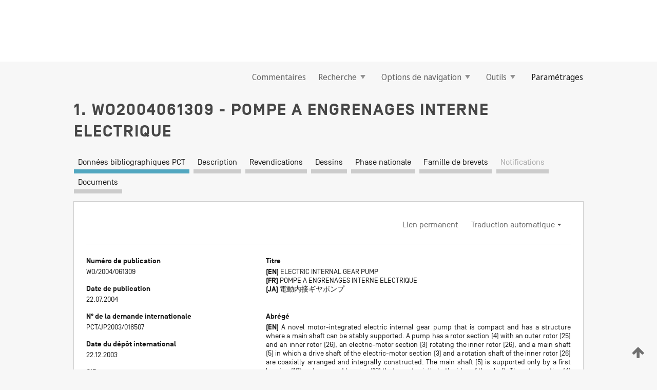

--- FILE ---
content_type: text/html;charset=UTF-8
request_url: https://patentscope.wipo.int/search/fr/detail.jsf?docId=WO2004061309
body_size: 17557
content:
<!DOCTYPE html>
<html xmlns="http://www.w3.org/1999/xhtml"><head id="j_idt257">
	<meta http-equiv="X-UA-Compatible" content="IE=edge" />
	<meta lang="fr" http-equiv="Content-Type" content="text/html;charset=utf-8" charset="utf-8" />

	
	<meta name="viewport" content="width=device-width, initial-scale=1.0, minimum-scale=1.0, maximum-scale=1.0" />
	
	<meta name="apple-mobile-web-app-capable" content="yes" />
	
	<meta name="apple-mobile-web-app-status-bar-style" content="black-translucent" />
		<meta name="Description" content="This patent search tool allows you not only to search the PCT database of about 2 million International Applications but also the worldwide patent collections. This search facility features: flexible search syntax; automatic word stemming and relevance ranking; as well as graphical results." />

   <meta name="language" content="fr" />
   <meta name="applicationId" content="WO2004061309" />
   <meta name="keywords" content="POMPE A ENGRENAGES INTERNE ELECTRIQUE" />
   <meta name="description" content="L'invention concerne une nouvelle pompe à engrenages interne électrique, intégrée à un moteur, laquelle est compacte et présente une structure conférant un appui stable à un arbre principal. Une pompe comprend une section rotor (4) présentant un rotor extérieur (25) et un rotor intérieur (26), une section moteur électrique (3) entraînant en rotation le rotor intérieur (26), et un arbre principal (5) dans lequel un arbre de commande de la section moteur électrique (3) et un arbre en rotation du rotor intérieur (26) sont agencés coaxialement et réalisés en une seule pièce : L'arbre principal (5) est supporté uniquement par un premier palier (10) et un second palier (16) disposés axialement des deux côtés de l'arbre. La section rotor (4) est prévue entre les paliers (10, 16)." /><link rel="alternate" hreflang="ja" href="https://patentscope.wipo.int/search/ja/WO2004061309" /><link rel="alternate" hreflang="en" href="https://patentscope.wipo.int/search/en/WO2004061309" /><link rel="alternate" hreflang="fr" href="https://patentscope.wipo.int/search/fr/WO2004061309" />

      <meta name="DC.type" content="Patent Application" />
      <meta name="DC.title" content="POMPE A ENGRENAGES INTERNE ELECTRIQUE" />
      <meta name="DC.identifier" content="WO2004061309" />
         <meta name="DC.creator" scheme="inventor" content="SAKATA, Takatoshi" />
         <meta name="DC.creator" scheme="inventor" content="YUKITAKE, Yasuhiro" />
         <meta name="DC.creator" scheme="inventor" content="ASAI, Yasuo" />
         <meta name="DC.contributor" scheme="assignee" content="KOYO SEIKO CO., LTD." />
         <meta name="DC.contributor" scheme="assignee" content="SAKATA, Takatoshi" />
         <meta name="DC.contributor" scheme="assignee" content="YUKITAKE, Yasuhiro" />
         <meta name="DC.contributor" scheme="assignee" content="ASAI, Yasuo" />

      <meta name="DC.date" scheme="issued" content="2004-07-22" />
		<meta name="Cache-Control" content="no-cache,no-store,must-revalidate" />
		<meta name="Expires" content="0" />
		<meta name="Pragma" content="no-cache" />
	
	<title>WO2004061309 POMPE A ENGRENAGES INTERNE ELECTRIQUE</title><link type="text/css" rel="stylesheet" href="/search/javax.faces.resource/theme.css.jsf?ln=primefaces-wipo" /><link type="text/css" rel="stylesheet" href="/search/javax.faces.resource/primefaces/fa/font-awesome.css.xhtml" /><script type="text/javascript" src="/search/javax.faces.resource/omnifaces.js.jsf?ln=omnifaces&amp;v=2.6.9"></script><link type="text/css" rel="stylesheet" href="/search/javax.faces.resource/css/components.css.jsf?ln=w-ps-cc" /><link type="text/css" rel="stylesheet" href="/search/javax.faces.resource/css/components.css.jsf?ln=ps-cc" /><link type="text/css" rel="stylesheet" href="/search/javax.faces.resource/css/common/common.css.jsf" /><link type="text/css" rel="stylesheet" href="/search/javax.faces.resource/css/common/primefaces-custom.css.jsf" /><link type="text/css" rel="stylesheet" href="/search/javax.faces.resource/css/common/wfaces-custom.css.jsf" /><link type="text/css" rel="stylesheet" href="/search/javax.faces.resource/css/wipo/ps-ulf-compatibility.css.jsf" /><link type="text/css" rel="stylesheet" href="/search/javax.faces.resource/css/detail.css.jsf" /><link type="text/css" rel="stylesheet" href="/search/javax.faces.resource/css/machine-translation.css.jsf" /><link type="text/css" rel="stylesheet" href="/search/javax.faces.resource/css/lightbox-ps.css.jsf?ln=lightbox" /><link type="text/css" rel="stylesheet" href="/search/javax.faces.resource/primefaces/components.css.xhtml" /><script type="text/javascript" src="/search/javax.faces.resource/primefaces/jquery/jquery.js.xhtml"></script><script type="text/javascript" src="/search/javax.faces.resource/primefaces/core.js.xhtml"></script><script type="text/javascript" src="/search/javax.faces.resource/primefaces/components.js.xhtml"></script><script type="text/javascript" src="/search/javax.faces.resource/primefaces/jquery/jquery-plugins.js.xhtml"></script><script type="text/javascript" src="/search/javax.faces.resource/jsf.js.jsf?ln=javax.faces"></script><link type="text/css" rel="stylesheet" href="/search/javax.faces.resource/primefaces/timeline/timeline.css.xhtml" /><script type="text/javascript" src="/search/javax.faces.resource/primefaces/timeline/timeline.js.xhtml"></script><script type="text/javascript" src="/search/javax.faces.resource/hotkey/hotkey.js.jsf?ln=primefaces&amp;v=6.1"></script><style type="text/css">
		/*	When the drawerTriggering element has a top/bottom padding/margin (as the mainmenu items), 
			the position of the drawer must be updated correspondignly.*/
		.settings-drawer.b-drawer.wf-drawer-fix-position {
			top: -0.75rem;
		}	
	</style><style type="text/css">
		/*	When the drawerTriggering element has a top/bottom padding/margin (as the mainmenu items), 
			the position of the drawer must be updated correspondignly.*/
		.feedback-drawer.b-drawer.wf-drawer-fix-position {
			top: -0.75rem;
		}
		
		.feedback-message {
			margin-top: 1rem;
		}
	</style><style type="text/css">
		/*	When the drawerTriggering element has a top/bottom padding/margin (as the mainmenu items), 
			the position of the drawer must be updated correspondignly.*/
		.feedback-drawer.b-drawer.wf-drawer-fix-position {
			top: -0.75rem;
		}
	</style><script type="text/javascript">if(window.PrimeFaces){PrimeFaces.settings.locale='fr';}</script>
		<link href="/search/javax.faces.resource/w/css/wfaces.css.xhtml?v=1.0&amp;b=" rel="stylesheet" />
      <link rel="stylesheet" type="text/css" href="/search/javax.faces.resource/css/detail/WO2004061309.css?P21-MKSN2Z-01665" />




	<script>
		var APP_CTX='/search';
	</script>
		<script src="/search/javax.faces.resource/w/js/wfaces.js.xhtml?v=1.0&amp;b="></script><script type="text/javascript">
		epctmsg.lbl_designations_specific="Spécifiques";
		epctmsg.lbl_designations_none="Aucune";
		epctmsg.lbl_designations_all="Toutes";
		epctmsg.lbl_designations_changeSelec="Modifier la sélection";
		epctmsg.lbl_designations_chooseDesig="Choisir des désignations spécifiques";
		epctmsg.no_results_text="Aucun résultat pour :";
	</script><script type="text/javascript" src="/search/javax.faces.resource/js/psa.js.jsf"></script>
			<script src="https://webcomponents.wipo.int/polyfills/webcomponents-loader.js"></script>
	  		
	  		<script src="https://webcomponents.wipo.int/wipo-navbar/wipo-navbar.js"></script><script type="text/javascript" src="/search/javax.faces.resource/js/components.js.jsf?ln=w-ps-cc"></script>
      <script type="text/javascript">
	      const MAX_CHEMICAL_TEXT_TAB_INDEX = -1;
	      const SEARCH_REPORT_TAB_INDEX = -1;
         var taptaUrl= false;
      </script>
      
      <script id="taptaWidgetUrl" src="https://patentscope.wipo.int/translate/widget/app.js" data-mt-widget-site="patentscope"></script><script type="text/javascript" src="/search/javax.faces.resource/lightbox/js/lightbox-ps.js.jsf"></script><script type="text/javascript" src="/search/javax.faces.resource/lightbox/js/jqueryrotate.min.js.jsf"></script>
      
      <script src="/search/resources/js/lib/require.js" type="text/javascript" charset="utf-8"></script><script type="text/javascript" src="/search/javax.faces.resource/js/detail.js.jsf"></script></head><body dir="ltr">
<div class="wf-overlayPanel"></div><div id="pageBlockUI" class="ui-blockui-content ui-widget ui-widget-content ui-corner-all ui-helper-hidden ui-shadow">
	<div class="b-infobox b-infobox--has-spinner">
	  <h4 class="b-infobox__title">
	    Traitement en cours
	  </h4>
	  <div class="b-infobox__text">
	    <p>
	    	Veuillez attendre...
	    </p>
	  </div>
	</div></div><script id="pageBlockUI_s" type="text/javascript">$(function(){PrimeFaces.cw("BlockUI","widget_pageBlockUI",{id:"pageBlockUI",block:"@(.b-page)"});});</script>
<div class="b-page b-page--application">
	<div class="b-navigation b-navigation--has-close"><wipo-navbar appId='app-0072' applicationName='PATENTSCOPE' applicationLink='/search/fr' applicationCategory='patents' login='/search/wiposso/login' logout='/search/wiposso/logout' sso='unauthenticated' language='fr' languageOptions='[{"code":"en","name":null,"link":"/search/en/detail.jsf?docId=WO2004061309","targetTab":null},{"code":"fr","name":null,"link":null,"targetTab":null},{"code":"de","name":null,"link":"/search/de/detail.jsf?docId=WO2004061309","targetTab":null},{"code":"es","name":null,"link":"/search/es/detail.jsf?docId=WO2004061309","targetTab":null},{"code":"pt","name":null,"link":"/search/pt/detail.jsf?docId=WO2004061309","targetTab":null},{"code":"ru","name":null,"link":"/search/ru/detail.jsf?docId=WO2004061309","targetTab":null},{"code":"ja","name":null,"link":"/search/ja/detail.jsf?docId=WO2004061309","targetTab":null},{"code":"zh","name":null,"link":"/search/zh/detail.jsf?docId=WO2004061309","targetTab":null},{"code":"ko","name":null,"link":"/search/ko/detail.jsf?docId=WO2004061309","targetTab":null},{"code":"ar","name":null,"link":"/search/ar/detail.jsf?docId=WO2004061309","targetTab":null}]' userOptions='[{"code":null,"name":"REQUÊTES DE LA SESSION","link":"/search/fr/reg/user_session_queries.jsf","targetTab":"_self"},{"code":null,"name":"REQUÊTES SAUVEGARDÉES","link":"/search/fr/reg/user_queries.jsf","targetTab":"_self"},{"code":null,"name":"LOTS DE MARKUSH","link":"/search/fr/chemc/batches.jsf","targetTab":"_self"},{"code":null,"name":"DEMANDES SUIVIES","link":"/search/fr/reg/watching.jsf","targetTab":"_self"}]' helpOptions='[{"code":"contact","name":null,"link":"https://www3.wipo.int/contact/fr/area.jsp?area=patentscope-db","targetTab":null},{"code":"faq","name":null,"link":"https://www.wipo.int/patentscope/fr/faqs_patentscope.html","targetTab":null}]' helpMore='[{"code":null,"name":"COMMUNAUTÉ DES UTILISATEURS DE PATENTSCOPE","link":"https://www.linkedin.com/groups/9811620/","targetTab":"_blank"},{"code":null,"name":"AIDE PATENTSCOPE","link":"/search/fr/help/help.jsf","targetTab":"_self"},{"code":null,"name":"CONDITIONS D&#39;UTILISATION","link":"https://www.wipo.int/patentscope/fr/data/terms_patentscope.html","targetTab":"_blank"},{"code":null,"name":"POLITIQUE DE CONFIDENTIALITÉ","link":"https://www.wipo.int/tools/fr/privacy_policy-ipportal.html","targetTab":"_blank"}]' hide-search='true'><div style='background:black; height: 48px; width: 100%'></div></wipo-navbar>

	<div class="ps-mainmenu--container">
<form id="formMainMenu" name="formMainMenu" method="post" action="/search/fr/detail.jsf?docId=WO2004061309" enctype="application/x-www-form-urlencoded">
<input type="hidden" name="formMainMenu" value="formMainMenu" />

	
	
			<div class="ps-mainmenu">

				<div class="ps-mainmenu--item">
				</div>
				
				<div class="ps-mainmenu--item">
	
	<div class="ps-drawer-trigger b-pointer b-pointer--is-toggle" aria-controls="feedback_drawer"><a id="formMainMenu:feedbackLink" href="#" onclick="mojarra.ab(this,event,'action',0,'feedbackForm');return false">Commentaires</a>
	</div>
				</div>
			
				<div class="ps-mainmenu--item">
		<button id="formMainMenu:triggerSearchMenu" class="ps-plain-button " type="button">Recherche
			<span class="icon-wrapper small-arrow-down-icon"></span>
		</button><div id="formMainMenu:j_idt676" class="ui-menu ui-menu-dynamic ui-widget ui-widget-content ui-corner-all ui-helper-clearfix ui-shadow ps-mainmenu--submenu" role="menu"><div tabindex="0" class="ui-helper-hidden-accessible"></div><ul class="ui-menu-list ui-helper-reset"><li class="ui-menuitem ui-widget ui-corner-all" role="menuitem"><a tabindex="-1" id="formMainMenu:simpleSearch" class="ui-menuitem-link ui-corner-all" href="#" onclick="document.location.href='/search/fr/search.jsf';PrimeFaces.ab({s:&quot;formMainMenu:simpleSearch&quot;,f:&quot;formMainMenu&quot;});return false;"><span class="ui-menuitem-text">Recherche simple</span></a></li><li class="ui-menuitem ui-widget ui-corner-all" role="menuitem"><a tabindex="-1" id="formMainMenu:advancedSearch" class="ui-menuitem-link ui-corner-all" href="#" onclick="document.location.href='/search/fr/advancedSearch.jsf';PrimeFaces.ab({s:&quot;formMainMenu:advancedSearch&quot;,f:&quot;formMainMenu&quot;});return false;"><span class="ui-menuitem-text">Recherche avancée</span></a></li><li class="ui-menuitem ui-widget ui-corner-all" role="menuitem"><a tabindex="-1" id="formMainMenu:structuredSearch" class="ui-menuitem-link ui-corner-all" href="#" onclick="document.location.href='/search/fr/structuredSearch.jsf';PrimeFaces.ab({s:&quot;formMainMenu:structuredSearch&quot;,f:&quot;formMainMenu&quot;});return false;"><span class="ui-menuitem-text">Combinaison de champs</span></a></li><li class="ui-menuitem ui-widget ui-corner-all" role="menuitem"><a tabindex="-1" id="formMainMenu:clir" class="ui-menuitem-link ui-corner-all" href="#" onclick="document.location.href='/search/fr/clir/clir.jsf';PrimeFaces.ab({s:&quot;formMainMenu:clir&quot;,f:&quot;formMainMenu&quot;});return false;"><span class="ui-menuitem-text">Expansion de requête multilingue</span></a></li><li class="ui-menuitem ui-widget ui-corner-all" role="menuitem"><a tabindex="-1" class="ui-menuitem-link ui-corner-all" href="#" onclick="document.location.href='/search/fr/chemc/chemc.jsf';PrimeFaces.ab({s:&quot;formMainMenu:j_idt677&quot;,f:&quot;formMainMenu&quot;});return false;"><span class="ui-menuitem-text">Composés chimiques (Connexion requise)</span></a></li></ul></div><script id="formMainMenu:j_idt676_s" type="text/javascript">$(function(){PrimeFaces.cw("PlainMenu","widget_formMainMenu_j_idt676",{id:"formMainMenu:j_idt676",overlay:true,my:"left top",at:"left bottom",trigger:"formMainMenu:triggerSearchMenu",triggerEvent:"click"});});</script>
				</div>

	
				<div class="ps-mainmenu--item">
		<button id="formMainMenu:triggerBrowseMenu" class="ps-plain-button " type="button">Options de navigation
			<span class="icon-wrapper small-arrow-down-icon"></span>
		</button><div id="formMainMenu:j_idt687" class="ui-menu ui-menu-dynamic ui-widget ui-widget-content ui-corner-all ui-helper-clearfix ui-shadow ui-menu-toggleable ps-mainmenu--submenu" role="menu"><div tabindex="0" class="ui-helper-hidden-accessible"></div><ul class="ui-menu-list ui-helper-reset"><li class="ui-menuitem ui-widget ui-corner-all" role="menuitem"><a tabindex="-1" id="formMainMenu:browseByWeek" class="ui-menuitem-link ui-corner-all" href="#" onclick="document.location.href='/search/fr/resultWeeklyBrowse.jsf';PrimeFaces.ab({s:&quot;formMainMenu:browseByWeek&quot;,f:&quot;formMainMenu&quot;});return false;"><span class="ui-menuitem-text">Recherche par semaine (PCT)</span></a></li><li class="ui-menuitem ui-widget ui-corner-all" role="menuitem"><a tabindex="-1" id="formMainMenu:pctBrowse" class="ui-menuitem-link ui-corner-all" href="#" onclick="document.location.href='/search/fr/pctBrowse.jsf';PrimeFaces.ab({s:&quot;formMainMenu:pctBrowse&quot;,f:&quot;formMainMenu&quot;});return false;"><span class="ui-menuitem-text">Archives de la Gazette</span></a></li><li class="ui-menuitem ui-widget ui-corner-all" role="menuitem"><a tabindex="-1" id="formMainMenu:sequenceListing" class="ui-menuitem-link ui-corner-all" href="#" onclick="document.location.href='/search/fr/sequences.jsf';PrimeFaces.ab({s:&quot;formMainMenu:sequenceListing&quot;,f:&quot;formMainMenu&quot;});return false;"><span class="ui-menuitem-text">Listages de séquences</span></a></li><li id="formMainMenu:j_idt688" class="ui-widget-header ui-corner-all"><h3><span class="ui-icon ui-icon-triangle-1-s"></span>Entrées en phase nationale</h3></li><li class="ui-menuitem ui-widget ui-corner-all ui-submenu-child" role="menuitem"><a tabindex="-1" id="formMainMenu:pctNPE" class="ui-menuitem-link ui-corner-all" href="/search/static/npe/npe.zip"><span class="ui-menuitem-text"><table>
<tbody>
<tr>
<td>Entrées en phase nationale Téléchargement complet</td>
<td><label class="icon-wrapper http-download-icon ps-left-space"></label></td>
<td>
									<a href="ftp://ftp.wipo.int/patentscope/pdf/npe/npe.zip" class="icon-wrapper ftp-download-icon ps-left-space"></a></td>
</tr>
</tbody>
</table>
</span></a></li><li class="ui-menuitem ui-widget ui-corner-all ui-submenu-child" role="menuitem"><a tabindex="-1" id="formMainMenu:pctNPEinc" class="ui-menuitem-link ui-corner-all" href="/search/static/npe/npe-incremental.zip"><span class="ui-menuitem-text"><table>
<tbody>
<tr>
<td>Entrées en phase nationale Téléchargement progressif (7 derniers jours)</td>
<td><label class="icon-wrapper http-download-icon ps-left-space"></label></td>
<td>
									<a href="ftp://ftp.wipo.int/patentscope/pdf/npe/npe-incremental.zip" class="icon-wrapper ftp-download-icon ps-left-space"></a></td>
</tr>
</tbody>
</table>
</span></a></li><li id="formMainMenu:j_idt697" class="ui-widget-header ui-corner-all"><h3><span class="ui-icon ui-icon-triangle-1-s"></span>Fichier d'autorité</h3></li><li class="ui-menuitem ui-widget ui-corner-all ui-submenu-child" role="menuitem"><a tabindex="-1" id="formMainMenu:authorityFileST37" class="ui-menuitem-link ui-corner-all" href="/search/static/authority/WO_AF.zip"><span class="ui-menuitem-text"><table>
<tbody>
<tr>
<td>Fichier d'autorité Télécharger le ST37 standard</td>
<td><label class="icon-wrapper http-download-icon ps-left-space"></label></td>
<td>
									<a href="ftp://ftp.wipo.int/patentscope/pdf/gazette/WO_AF.zip" class="icon-wrapper ftp-download-icon ps-left-space"></a></td>
</tr>
</tbody>
</table>
</span></a></li></ul></div><script id="formMainMenu:j_idt687_s" type="text/javascript">$(function(){PrimeFaces.cw("PlainMenu","widget_formMainMenu_j_idt687",{id:"formMainMenu:j_idt687",toggleable:true,overlay:true,my:"left top",at:"left bottom",trigger:"formMainMenu:triggerBrowseMenu",triggerEvent:"click"});});</script>
		
				</div><div id="formMainMenu:toolsMainMenu" class="ps-mainmenu--item js-multiDocumentDownloadEnabled">
		<button id="formMainMenu:triggerToolsMenu" class="ps-plain-button " type="button">Outils
			<span class="icon-wrapper small-arrow-down-icon"></span>
		</button><div id="formMainMenu:j_idt711" class="ui-menu ui-menu-dynamic ui-widget ui-widget-content ui-corner-all ui-helper-clearfix ui-shadow ps-mainmenu--submenu" role="menu"><div tabindex="0" class="ui-helper-hidden-accessible"></div><ul class="ui-menu-list ui-helper-reset"><li class="ui-menuitem ui-widget ui-corner-all" role="menuitem"><a tabindex="-1" class="ui-menuitem-link ui-corner-all" href="https://patentscope.wipo.int/translate/translate.jsf?interfaceLanguage=fr" target="_blank"><span class="ui-menuitem-text">WIPO Translate</span></a></li><li class="ui-menuitem ui-widget ui-corner-all" role="menuitem"><a tabindex="-1" class="ui-menuitem-link ui-corner-all" href="https://wipopearl.wipo.int/fr/linguistic" target="_blank"><span class="ui-menuitem-text">WIPO Pearl</span></a></li><li class="ui-menuitem ui-widget ui-corner-all" role="menuitem"><a tabindex="-1" id="formMainMenu:greenInventory" class="ui-menuitem-link ui-corner-all" href="https://www.wipo.int/classifications/ipc/green-inventory/home" target="_blank"><span class="ui-menuitem-text">L’inventaire vert selon la CIB</span></a></li><li class="ui-menuitem ui-widget ui-corner-all" role="menuitem"><a tabindex="-1" id="formMainMenu:aiIndex" class="ui-menuitem-link ui-corner-all" href="https://www.wipo.int/tech_trends/fr/artificial_intelligence/patentscope.html" target="_blank"><span class="ui-menuitem-text">Index pour l’intelligence artificielle</span></a></li><li class="ui-menuitem ui-widget ui-corner-all" role="menuitem"><a tabindex="-1" id="formMainMenu:covid19" class="ui-menuitem-link ui-corner-all" href="#" onclick="document.location.href='/search/fr/covid19.jsf';PrimeFaces.ab({s:&quot;formMainMenu:covid19&quot;,f:&quot;formMainMenu&quot;});return false;"><span class="ui-menuitem-text">Soutenir les efforts liés à la COVID-19</span></a></li><li class="ui-menuitem ui-widget ui-corner-all" role="menuitem"><a tabindex="-1" id="formMainMenu:sdg" class="ui-menuitem-link ui-corner-all" href="#" onclick="document.location.href='/search/fr/sdg.jsf';PrimeFaces.ab({s:&quot;formMainMenu:sdg&quot;,f:&quot;formMainMenu&quot;});return false;"><span class="ui-menuitem-text">Objectifs de développement durable (ODD)</span></a></li><li class="ui-menuitem ui-widget ui-corner-all" role="menuitem"><a tabindex="-1" class="ui-menuitem-link ui-corner-all" href="https://www.wipo.int/patent_register_portal" target="_blank"><span class="ui-menuitem-text">Portail d'accès aux registres de brevets nationaux</span></a></li></ul></div><script id="formMainMenu:j_idt711_s" type="text/javascript">$(function(){PrimeFaces.cw("PlainMenu","widget_formMainMenu_j_idt711",{id:"formMainMenu:j_idt711",overlay:true,my:"left top",at:"left bottom",trigger:"formMainMenu:triggerToolsMenu",triggerEvent:"click"});});</script></div>
	
	
				<div class="ps-mainmenu--item">
	
	<div class="ps-drawer-trigger b-pointer b-pointer--is-toggle" aria-controls="settings_drawer">
						<span>Paramétrages</span>
	</div>
				</div>
				
		    </div><input type="hidden" name="javax.faces.ViewState" id="j_id1:javax.faces.ViewState:0" value="-3841340835186847250:7175161251860618459" autocomplete="off" />
</form>
	</div>
		<div id="settings_drawer" class="ps-drawer b-drawer b-workbench-filter-advanced     wf-drawer-fix-position      settings-drawer">

			<div class="b-drawer__step">
				<h2 class="b-drawer__title">Paramétrages</h2>
					<div class="b-drawer__title-actions"><button id="j_idt730" name="j_idt730" class="b-button" onclick="PrimeFaces.ab({s:&quot;j_idt730&quot;,f:&quot;settingsForm&quot;,u:&quot;settingsForm&quot;});return false;" type="submit"><span class="ui-button-text ui-c">Réinitialiser</span></button><script id="j_idt730_s" type="text/javascript">PrimeFaces.cw("CommandButton","widget_j_idt730",{id:"j_idt730"});</script><button id="j_idt731" name="j_idt731" class="b-button b-button--is-type_primary js-close-pointer js-close-button" onclick="onDrawerClose(this);" type="button" aria-controls="settings_drawer"><span class="ui-button-text ui-c">Fermer</span></button><script id="j_idt731_s" type="text/javascript">PrimeFaces.cw("CommandButton","widget_j_idt731",{id:"j_idt731"});</script>
					</div>
			</div>

			<div class="ps-drawer--content">
<form id="settingsForm" name="settingsForm" method="post" action="/search/fr/detail.jsf?docId=WO2004061309" enctype="application/x-www-form-urlencoded">
<input type="hidden" name="settingsForm" value="settingsForm" />
<div id="settingsForm:j_idt733" class="ui-tabmenu ui-widget ui-widget-content ui-corner-all ps-tabmenu ps-tabmenu--is-plain"><ul class="ui-tabmenu-nav ui-helper-reset ui-helper-clearfix ui-widget-header ui-corner-all" role="tablist"><li class="ui-tabmenuitem ui-state-default ui-state-active ui-corner-top" role="tab" aria-expanded="true" aria-selected="true"><a tabindex="-1" class="ui-menuitem-link ui-corner-all" href="#" onclick="PrimeFaces.ab({s:&quot;settingsForm:j_idt734&quot;,u:&quot;settingsForm&quot;,f:&quot;settingsForm&quot;});return false;"><span class="ui-menuitem-text">Recherche</span></a></li><li class="ui-tabmenuitem ui-state-default ui-corner-top" role="tab" aria-expanded="false" aria-selected="false"><a tabindex="-1" class="ui-menuitem-link ui-corner-all" href="#" onclick="PrimeFaces.ab({s:&quot;settingsForm:j_idt735&quot;,u:&quot;settingsForm&quot;,f:&quot;settingsForm&quot;});return false;"><span class="ui-menuitem-text">Office</span></a></li><li class="ui-tabmenuitem ui-state-default ui-corner-top" role="tab" aria-expanded="false" aria-selected="false"><a tabindex="-1" class="ui-menuitem-link ui-corner-all" href="#" onclick="PrimeFaces.ab({s:&quot;settingsForm:j_idt736&quot;,u:&quot;settingsForm&quot;,f:&quot;settingsForm&quot;});return false;"><span class="ui-menuitem-text">Résultats</span></a></li><li class="ui-tabmenuitem ui-state-default ui-corner-top" role="tab" aria-expanded="false" aria-selected="false"><a tabindex="-1" class="ui-menuitem-link ui-corner-all" href="#" onclick="PrimeFaces.ab({s:&quot;settingsForm:j_idt737&quot;,u:&quot;settingsForm&quot;,f:&quot;settingsForm&quot;});return false;"><span class="ui-menuitem-text">Télécharger</span></a></li><li class="ui-tabmenuitem ui-state-default ui-corner-top" role="tab" aria-expanded="false" aria-selected="false"><a tabindex="-1" class="ui-menuitem-link ui-corner-all" href="#" onclick="PrimeFaces.ab({s:&quot;settingsForm:j_idt738&quot;,u:&quot;settingsForm&quot;,f:&quot;settingsForm&quot;});return false;"><span class="ui-menuitem-text">Interface</span></a></li></ul></div><script id="settingsForm:j_idt733_s" type="text/javascript">PrimeFaces.cw("TabMenu","widget_settingsForm_j_idt733",{id:"settingsForm:j_idt733"});</script><div id="settingsForm:querySection" class="ui-outputpanel ui-widget">
	<div id="settingsForm:j_idt740" class="b-edit-panel">
		<div class="b-edit-panel__content">

	<div id="settingsForm:j_idt741" class="b-edit-panel__section-group">
		<div class="b-edit-panel__section b-view-panel__section--slots_two">
    
    <div id="settingsForm:j_idt742" class="b-view-panel__slot w-slot">
	<div id="settingsForm:queryLanguage">
		<div class="b-input b-input-dropdown b-input--has-floatlabel b-input--is-select                         ">
	
			<div class="b-input__table">
				<div class="b-input__table-td b-input__table-td__dropdown">
					<label class="b-input__label b-input__label"><label>Langue d'interrogation</label>
					</label><select id="settingsForm:queryLanguage:input" name="settingsForm:queryLanguage:input" class="b-input__input b-input__dropdown-input" size="1" onselect="" tabindex="" onchange="PrimeFaces.ab({s:this,e:&quot;change&quot;,p:&quot;settingsForm:queryLanguage:input&quot;,u:&quot;@(.js-searchTextLanguage-option)&quot;});">	<option value="bg">Bulgare</option>
	<option value="hr">Croate</option>
	<option value="fi">Finnois</option>
	<option value="el">Grec</option>
	<option value="ge">Géorgien</option>
	<option value="id">Indonésien</option>
	<option value="kk">Kazakh</option>
	<option value="kh">Khmer</option>
	<option value="lo">Lao</option>
	<option value="lv">Letton</option>
	<option value="lt">Lituanien </option>
	<option value="ms">Malais</option>
	<option value="no">Norvégien</option>
	<option value="nl">Néerlandais</option>
	<option value="ro">Roumain</option>
	<option value="sr">Serbe</option>
	<option value="sk">Slovaque</option>
	<option value="cs">Tchèque</option>
	<option value="th">Thaïlandais</option>
	<option value="tr">Turc</option>
	<option value="de">allemand</option>
	<option value="en">anglais</option>
	<option value="ar">arabe</option>
	<option value="zh">chinois</option>
	<option value="ko">coréen</option>
	<option value="da">danois</option>
	<option value="es">espagnol</option>
	<option value="et">estonien</option>
	<option value="fr">français</option>
	<option value="hu">hongrois</option>
	<option value="he">hébreu</option>
	<option value="it">italien</option>
	<option value="ja">japonais</option>
	<option value="pl">polonais</option>
	<option value="pt">portugais</option>
	<option value="ru">russe</option>
	<option value="sv">suédois</option>
	<option value="vn">vietnamien</option>
	<option value="GUI" selected="selected">Défaut</option>
</select>
	
				</div>
			</div><div id="settingsForm:queryLanguage:error"></div><div id="settingsForm:queryLanguage:info"></div>
		</div>
	</div>
	</div>
			
		</div>
	</div>

	<div id="settingsForm:j_idt1027" class="b-edit-panel__section-group">
		<div class="b-edit-panel__section b-view-panel__section--slots_three">
    
    <div id="settingsForm:j_idt1028" class="b-view-panel__slot w-slot">
	<div id="settingsForm:stemmingOption">
		
		<div class="b-input b-input-checkbox                    ">
			<div class="b-input__checkbox-input">
				<fieldset class="b-input__checkbox-group">
      				<div class="b-input__table">
						<label class="b-input__checkbox-item b-input__table-tr"><input id="settingsForm:stemmingOption:input" type="checkbox" name="settingsForm:stemmingOption:input" checked="checked" tabindex="" onclick="PrimeFaces.ab({s:this,e:&quot;click&quot;,p:&quot;settingsForm:stemmingOption:input&quot;,u:&quot;@(.js-stemming-option)&quot;});" />
							<span class="b-input__checkbox-item-text b-input__table-td b-input__checkbox-input-label">Stemming/racinisation
							</span>
						</label>
					</div>
				</fieldset>
			</div><div id="settingsForm:stemmingOption:error"></div><div id="settingsForm:stemmingOption:info"></div>
	</div>
	</div>
	</div>
    
    <div id="settingsForm:j_idt1231" class="b-view-panel__slot w-slot">
	<div id="settingsForm:singleFamilyMemberOption">
		
		<div class="b-input b-input-checkbox                    ">
			<div class="b-input__checkbox-input">
				<fieldset class="b-input__checkbox-group">
      				<div class="b-input__table">
						<label class="b-input__checkbox-item b-input__table-tr"><input id="settingsForm:singleFamilyMemberOption:input" type="checkbox" name="settingsForm:singleFamilyMemberOption:input" tabindex="" onclick="PrimeFaces.ab({s:this,e:&quot;click&quot;,p:&quot;settingsForm:singleFamilyMemberOption:input&quot;,u:&quot;@(.js-singleFamilyMember-option)&quot;});" />
							<span class="b-input__checkbox-item-text b-input__table-td b-input__checkbox-input-label">Membre de famille unique
							</span>
						</label>
					</div>
				</fieldset>
			</div><div id="settingsForm:singleFamilyMemberOption:error"></div><div id="settingsForm:singleFamilyMemberOption:info"></div>
	</div>
	</div>
	</div>
    
    <div id="settingsForm:j_idt1251" class="b-view-panel__slot w-slot">
	<div id="settingsForm:includeNplOption">
		
		<div class="b-input b-input-checkbox                    ">
			<div class="b-input__checkbox-input">
				<fieldset class="b-input__checkbox-group">
      				<div class="b-input__table">
						<label class="b-input__checkbox-item b-input__table-tr"><input id="settingsForm:includeNplOption:input" type="checkbox" name="settingsForm:includeNplOption:input" tabindex="" onclick="PrimeFaces.ab({s:this,e:&quot;click&quot;,p:&quot;settingsForm:includeNplOption:input&quot;,u:&quot;@(.js-includeNPL-option)&quot;});" />
							<span class="b-input__checkbox-item-text b-input__table-td b-input__checkbox-input-label">Inclure la LNB
							</span>
						</label>
					</div>
				</fieldset>
			</div><div id="settingsForm:includeNplOption:error"></div><div id="settingsForm:includeNplOption:info"></div>
	</div>
	</div>
	</div>
			
		</div>
	</div>

	<div id="settingsForm:j_idt1288" class="b-edit-panel__section-group">
		<div class="b-edit-panel__section b-view-panel__section--slots_three">
    
    <div id="settingsForm:j_idt1289" class="b-view-panel__slot w-slot">
	<div id="settingsForm:sortOption">
		<div class="b-input b-input-dropdown b-input--has-floatlabel b-input--is-select                         ">
	
			<div class="b-input__table">
				<div class="b-input__table-td b-input__table-td__dropdown">
					<label class="b-input__label b-input__label">Trier par:
					</label><select id="settingsForm:sortOption:input" name="settingsForm:sortOption:input" class="b-input__input b-input__dropdown-input" size="1" onselect="" tabindex="" onchange="mojarra.ab(this,event,'change',0,0)">	<option value="-score" selected="selected">Pertinence</option>
	<option value="-DP">Date de pub. antichronologique</option>
	<option value="+DP">Date de pub. chronologique</option>
	<option value="-AD">Date de demande antichronologique</option>
	<option value="+AD">Date de demande chronologique</option>
</select>
	
				</div>
			</div><div id="settingsForm:sortOption:error"></div><div id="settingsForm:sortOption:info"></div>
		</div>
	</div>
	</div>
    
    <div id="settingsForm:j_idt1311" class="b-view-panel__slot w-slot">
	<div id="settingsForm:lengthOption">
		<div class="b-input b-input-dropdown b-input--has-floatlabel b-input--is-select                         ">
	
			<div class="b-input__table">
				<div class="b-input__table-td b-input__table-td__dropdown">
					<label class="b-input__label b-input__label"><label>Nombre de réponses par page</label>
					</label><select id="settingsForm:lengthOption:input" name="settingsForm:lengthOption:input" class="b-input__input b-input__dropdown-input" size="1" onselect="" tabindex="" onchange="mojarra.ab(this,event,'change',0,0)">	<option value="10" selected="selected">10</option>
	<option value="50">50</option>
	<option value="100">100</option>
	<option value="200">200</option>
</select>
	
				</div>
			</div><div id="settingsForm:lengthOption:error"></div><div id="settingsForm:lengthOption:info"></div>
		</div>
	</div>
	</div>
    
    <div id="settingsForm:j_idt1336" class="b-view-panel__slot w-slot">
	<div id="settingsForm:j_idt1337">
		<div class="b-input b-input-dropdown b-input--has-floatlabel b-input--is-select                         ">
	
			<div class="b-input__table">
				<div class="b-input__table-td b-input__table-td__dropdown">
					<label class="b-input__label b-input__label">Vue de la liste de résultats
					</label><select id="settingsForm:j_idt1337:input" name="settingsForm:j_idt1337:input" class="b-input__input b-input__dropdown-input" size="1" onselect="" tabindex="" onchange="mojarra.ab(this,event,'change',0,0)">	<option value="SIMPLE_VIEW">Simple</option>
	<option value="DOUBLE_VIEW">Double</option>
	<option value="ALL_VIEW" selected="selected">Tout</option>
	<option value="ALL_VIEW_IMAGE">Tout + Image</option>
	<option value="IMAGE_ONLY">Image</option>
	<option value="MULTI_LANGS">Multi-colonnes</option>
</select>
	
				</div>
			</div><div id="settingsForm:j_idt1337:error"></div><div id="settingsForm:j_idt1337:info"></div>
		</div>
	</div>
	</div>
			
		</div>
	</div>
		</div>
	</div></div><input type="hidden" name="javax.faces.ViewState" id="j_id1:javax.faces.ViewState:1" value="-3841340835186847250:7175161251860618459" autocomplete="off" />
</form>
			</div>
		</div>
		<div id="feedback_drawer" class="ps-drawer b-drawer b-workbench-filter-advanced     wf-drawer-fix-position      feedback-drawer">

			<div class="b-drawer__step">
				<h2 class="b-drawer__title">Commentaires</h2>
					<div class="b-drawer__title-actions"><button id="j_idt3426" name="j_idt3426" class="b-button js-close-pointer js-close-button" onclick="PrimeFaces.ab({s:&quot;j_idt3426&quot;,p:&quot;j_idt3426&quot;,u:&quot;feedbackForm&quot;});return false;" type="submit" aria-controls="feedback_drawer"><span class="ui-button-text ui-c">Fermer</span></button><script id="j_idt3426_s" type="text/javascript">PrimeFaces.cw("CommandButton","widget_j_idt3426",{id:"j_idt3426"});</script>
					</div>
			</div>

			<div class="ps-drawer--content">
<form id="feedbackForm" name="feedbackForm" method="post" action="/search/fr/detail.jsf?docId=WO2004061309" enctype="application/x-www-form-urlencoded">
<input type="hidden" name="feedbackForm" value="feedbackForm" />
<span id="feedbackForm:feedbackPanel">
			<div class="feedback-message"><p>Donnez-nous votre avis au sujet de PATENTSCOPE ou dites-nous ce qui pourrait être ajouté ou comment nous pourrions améliorer l'interface.</p>
			</div>
	<div id="feedbackForm:j_idt3434" class="b-edit-panel">
		<div class="b-edit-panel__content">

	<div id="feedbackForm:j_idt3437" class="b-edit-panel__section-group">
		<div class="b-edit-panel__section ">
    
    <div id="feedbackForm:j_idt3438" class="b-view-panel__slot w-slot">
	<div id="feedbackForm:feedback">
		<div class="b-input b-input-text-area b-input--has-floatlabel      b-input--is-required                      ">
	
			<div class="b-input__table">
				<div class="b-input__table-td">
	
					<label class="b-input__label"><span class="ie-bg-label">Vos commentaires</span></label><textarea id="feedbackForm:feedback:input" name="feedbackForm:feedback:input" cols="20" rows="3" tabindex="" maxlength="2147483647" style="overflow-y: auto; " aria-required="true" class="ui-inputfield ui-inputtextarea ui-widget ui-state-default ui-corner-all b-input__text-area-input  ui-inputtextarea-resizable"></textarea><script id="feedbackForm:feedback:input_s" type="text/javascript">$(function(){PrimeFaces.cw("InputTextarea","widget_feedbackForm_feedback_input",{id:"feedbackForm:feedback:input",autoResize:true,counter:"feedbackForm:feedback:display",counterTemplate:"{0} caractères restants."});});</script>
	
				</div>
			</div><div id="feedbackForm:feedback:error"></div><div id="feedbackForm:feedback:info"></div>
		</div>
	</div>
	<div id="feedbackForm:contactEmail">
		<div class="b-input b-input-text b-input--has-floatlabel       b-input--is-required                   ">
			<div class="b-input__table" style="width: 100%">
				<div class="b-input__table-td">
					<label class="b-input__label">Courriel de contact
					</label><input id="feedbackForm:contactEmail:input" type="text" name="feedbackForm:contactEmail:input" autocomplete="off" class="b-input__input b-input__text-input                       " onkeydown="" onkeyup="" style="" tabindex="" title="" />
				</div><div id="feedbackForm:contactEmail:buttons" class="b-input__button-wrapper"><button id="feedbackForm:contactEmail:j_idt4091" name="feedbackForm:contactEmail:j_idt4091" class="b-button b-button--is-type_primary" onclick="PrimeFaces.ab({s:&quot;feedbackForm:contactEmail:j_idt4091&quot;,p:&quot;feedbackForm&quot;,u:&quot;feedbackForm&quot;,onco:function(xhr,status,args){if (args &amp;&amp; args.closeDrawer) { PSComponents.closeDrawer('feedback_drawer'); };}});return false;" type="submit"><span class="ui-button-text ui-c">Envoyer</span></button><script id="feedbackForm:contactEmail:j_idt4091_s" type="text/javascript">PrimeFaces.cw("CommandButton","widget_feedbackForm_contactEmail_j_idt4091",{id:"feedbackForm:contactEmail:j_idt4091"});</script></div>
	
		     </div><div id="feedbackForm:contactEmail:error"></div><div id="feedbackForm:contactEmail:info"></div>
	    </div>
    </div>
	</div>
			
		</div>
	</div>
		</div>
	</div><span id="feedbackForm:j_idt4319"></span><script type="text/javascript">$(function(){PrimeFaces.focus('feedbackForm:feedback:input');});</script></span><input type="hidden" name="javax.faces.ViewState" id="j_id1:javax.faces.ViewState:2" value="-3841340835186847250:7175161251860618459" autocomplete="off" />
</form>
			</div>
		</div>
		<div id="goto_drawer" class="ps-drawer b-drawer b-workbench-filter-advanced     wf-drawer-fix-position      goto-drawer">

			<div class="b-drawer__step">
				<h2 class="b-drawer__title">Aller à Demande</h2>
			</div>

			<div class="ps-drawer--content">
<form id="gotoForm" name="gotoForm" method="post" action="/search/fr/detail.jsf?docId=WO2004061309" enctype="application/x-www-form-urlencoded">
<input type="hidden" name="gotoForm" value="gotoForm" />

	<div id="gotoForm:j_idt4562" class="b-edit-panel">
		<div class="b-edit-panel__content">

	<div id="gotoForm:j_idt4563" class="b-edit-panel__section-group">
		<div class="b-edit-panel__section ">
    
    <div id="gotoForm:j_idt4564" class="b-view-panel__slot w-slot">
	<div id="gotoForm:gotoApplicationNumber">
		<div class="b-input b-input-text b-input--has-floatlabel       b-input--is-required                   ">
			<div class="b-input__table" style="width: 100%">
				<div class="b-input__table-td">
					<label class="b-input__label">Identifiant/numéro de demande
					</label><input id="gotoForm:gotoApplicationNumber:input" type="text" name="gotoForm:gotoApplicationNumber:input" autocomplete="off" class="b-input__input b-input__text-input                       " onkeydown="if (event.keyCode == 13) {$('.js-goto-button').click(); return false;}" onkeyup="" style="" tabindex="" title="" />
				</div><div id="gotoForm:gotoApplicationNumber:buttons" class="b-input__button-wrapper"><button id="gotoForm:gotoApplicationNumber:j_idt4566" name="gotoForm:gotoApplicationNumber:j_idt4566" class="b-button-medium primary js-goto-button" onclick="PrimeFaces.ab({s:&quot;gotoForm:gotoApplicationNumber:j_idt4566&quot;,u:&quot;gotoForm&quot;});return false;" type="submit"><span class="ui-button-icon-left ui-icon ui-c b-icon b-icon--search"></span><span class="ui-button-text ui-c"></span></button><script id="gotoForm:gotoApplicationNumber:j_idt4566_s" type="text/javascript">PrimeFaces.cw("CommandButton","widget_gotoForm_gotoApplicationNumber_j_idt4566",{id:"gotoForm:gotoApplicationNumber:j_idt4566"});</script></div>
	
		     </div><div id="gotoForm:gotoApplicationNumber:error"></div><div id="gotoForm:gotoApplicationNumber:info"></div>
	    </div>
    </div>
	</div>
			
		</div>
	</div>
		</div>
	</div><span id="gotoForm:j_idt4619"></span><script type="text/javascript">$(function(){PrimeFaces.focus('gotoForm:gotoApplicationNumber');});</script><input type="hidden" name="javax.faces.ViewState" id="j_id1:javax.faces.ViewState:3" value="-3841340835186847250:7175161251860618459" autocomplete="off" />
</form>
			</div>
		</div>
		
		
		<div class="b-navigation-floater-bottom">
			<a class="fa fa-fw fa-arrow-up" style="text-decoration:none; float: right; color: #707070; font-size: 26px; margin: 20px;" onclick="wscrollToTop();"></a>
		</div>
		
	</div>
 
<div class="b-page-header">
<form id="headerForm" name="headerForm" method="post" action="/search/fr/detail.jsf" enctype="application/x-www-form-urlencoded">
<input type="hidden" name="headerForm" value="headerForm" />
<div id="headerForm:headerFormContent" class="ui-outputpanel ui-widget">
		
	  <h1 class="b-page-header__title js-toggle-portfolio">
						<div class="ps-page-header--subtitle">
							<div class="ps-page-header--subtitle--text">1. WO2004061309 - POMPE A ENGRENAGES INTERNE ELECTRIQUE</div>
							<div class="ps-page-header--subtitle--actions"></div>
						</div>   <span class="b-page-header__title-details"></span>
	  </h1>
	  
	  <div class="b-page-header__actions">
	    <div class="b-page-header__status-text"></div>
	          
	          
	      </div></div><input type="hidden" name="javax.faces.ViewState" id="j_id1:javax.faces.ViewState:4" value="-3841340835186847250:7175161251860618459" autocomplete="off" />
</form>
</div>


	
	
	
	<div id="popups">
	</div>
	
	
	
	
	<div class="c-left-watermark">
	</div>
		
		<div class="b-step b-pointer-scope">
	 
			 <div class="b-step__content">
		    	
		    	<div class="b-step__content-top">
			<div id="google_translate_element-detail" style="display:none">
			   <div style="display: flex; flex-wrap: nowrap">
                  
                  <span class="notranslate" style="color:black">Translated by Google</span>
                  <span class="icon-wrapper close-icon" onclick="location.reload()"></span>
               </div>        
			</div>
            
            <div id="mytable" class="detail-page-content" lang="ja">
<form id="detailMainForm" name="detailMainForm" method="post" action="/search/fr/detail.jsf?docId=WO2004061309" class="detail-form" enctype="application/x-www-form-urlencoded">
<input type="hidden" name="detailMainForm" value="detailMainForm" />
<div id="detailMainForm:j_idt5752" class="ui-outputpanel ui-widget"><div id="detailMainForm:MyTabViewId" class="ui-tabs ui-widget ui-widget-content ui-corner-all ui-hidden-container ui-tabs-top ps-tabmenu ps-tabmenu--is-plain" data-widget="_MyTabViewId"><ul class="ui-tabs-nav ui-helper-reset ui-widget-header ui-corner-all" role="tablist"><li class="ui-state-default ui-tabs-selected ui-state-active ui-corner-top" role="tab" aria-expanded="true" aria-selected="true"><a href="#detailMainForm:MyTabViewId:PCTBIBLIO" tabindex="-1">Données bibliographiques PCT</a></li><li class="ui-state-default ui-corner-top" role="tab" aria-expanded="false" aria-selected="false"><a href="#detailMainForm:MyTabViewId:PCTDESCRIPTION" tabindex="-1">Description</a></li><li class="ui-state-default ui-corner-top" role="tab" aria-expanded="false" aria-selected="false"><a href="#detailMainForm:MyTabViewId:PCTCLAIMS" tabindex="-1">Revendications</a></li><li class="ui-state-default ui-corner-top" role="tab" aria-expanded="false" aria-selected="false"><a href="#detailMainForm:MyTabViewId:DRAWINGS" tabindex="-1">Dessins</a></li><li class="ui-state-default ui-corner-top" role="tab" aria-expanded="false" aria-selected="false"><a href="#detailMainForm:MyTabViewId:NATIONALPHASE" tabindex="-1">Phase nationale</a></li><li class="ui-state-default ui-corner-top" role="tab" aria-expanded="false" aria-selected="false"><a href="#detailMainForm:MyTabViewId:FAMILY" tabindex="-1">Famille de brevets</a></li><li class="ui-state-default ui-corner-top ui-state-disabled" role="tab" aria-expanded="false" aria-selected="false" tabindex="-1"><a href="#detailMainForm:MyTabViewId:NOTICES" tabindex="-1">Notifications</a></li><li class="ui-state-default ui-corner-top" role="tab" aria-expanded="false" aria-selected="false"><a href="#detailMainForm:MyTabViewId:PCTDOCUMENTS" tabindex="-1">Documents</a></li></ul><div class="ui-tabs-panels"><div id="detailMainForm:MyTabViewId:PCTBIBLIO" class="ui-tabs-panel ui-widget-content ui-corner-bottom" role="tabpanel" aria-hidden="false"><div id="detailMainForm:MyTabViewId:j_idt5754" class="ui-outputpanel ui-widget detail-tab-content ">
		<div id="detailMainForm:MyTabViewId:j_idt5756" class="ps-panel ">
				<div class="ps-panel--header">
						<div class="ps-panel--header--text">
						</div>
						<div class="ps-panel--actions">
		<div id="detailMainForm:MyTabViewId:j_idt5762" class="ps-commands-bar ps-tracking-cmd">
		<div class="ps-commands-bar--item">
                  <a href="https://patentscope.wipo.int/search/fr/detail.jsf?docId=WO2004061309" title="Lien permanent">Lien permanent
                  </a>
		</div>
		<div class="ps-commands-bar--item">
                 <div class="google-position-0"></div>
		
		<div class="js-mt-position js-mt-position-biblio"></div><div id="detailMainForm:MyTabViewId:j_idt5790" class="ui-menu ui-menubar ui-widget ui-widget-content ui-corner-all ui-helper-clearfix mtMenuDetail" role="menubar"><div tabindex="0" class="ui-helper-hidden-accessible"></div><ul class="ui-menu-list ui-helper-reset"><li class="ui-widget ui-menuitem ui-corner-all ui-menu-parent" role="menuitem" aria-haspopup="true"><a href="#" class="ui-menuitem-link ui-submenu-link ui-corner-all" tabindex="-1"><span class="ui-menuitem-text">Traduction automatique</span><span class="ui-icon ui-icon-triangle-1-s"></span></a><ul class="ui-widget-content ui-menu-list ui-corner-all ui-helper-clearfix ui-menu-child ui-shadow" role="menu"><li class="ui-widget ui-menuitem ui-corner-all ui-menu-parent" role="menuitem" aria-haspopup="true"><a href="#" class="ui-menuitem-link ui-submenu-link ui-corner-all" tabindex="-1"><span class="ui-menuitem-text">WIPO Translate</span><span class="ui-icon ui-icon-triangle-1-e"></span></a><ul class="ui-widget-content ui-menu-list ui-corner-all ui-helper-clearfix ui-menu-child ui-shadow" role="menu"><li class="ui-menuitem ui-widget ui-corner-all" role="menuitem"><a tabindex="-1" class="ui-menuitem-link ui-corner-all mtMenu-langugae" href="#" onclick="DetailCtrl.translateTab('biblio','fi','en','F04C 11/00');PrimeFaces.ab({s:&quot;detailMainForm:MyTabViewId:j_idt5790&quot;,g:false,pa:[{name:&quot;detailMainForm:MyTabViewId:j_idt5790_menuid&quot;,value:&quot;0_0_0&quot;}],f:&quot;detailMainForm&quot;});return false;"><span class="ui-menuitem-text">Finnois</span></a></li><li class="ui-menuitem ui-widget ui-corner-all" role="menuitem"><a tabindex="-1" class="ui-menuitem-link ui-corner-all mtMenu-langugae" href="#" onclick="DetailCtrl.translateTab('biblio','nl','en','F04C 11/00');PrimeFaces.ab({s:&quot;detailMainForm:MyTabViewId:j_idt5790&quot;,g:false,pa:[{name:&quot;detailMainForm:MyTabViewId:j_idt5790_menuid&quot;,value:&quot;0_0_1&quot;}],f:&quot;detailMainForm&quot;});return false;"><span class="ui-menuitem-text">Néerlandais</span></a></li><li class="ui-menuitem ui-widget ui-corner-all" role="menuitem"><a tabindex="-1" class="ui-menuitem-link ui-corner-all mtMenu-langugae" href="#" onclick="DetailCtrl.translateTab('biblio','sr','en','F04C 11/00');PrimeFaces.ab({s:&quot;detailMainForm:MyTabViewId:j_idt5790&quot;,g:false,pa:[{name:&quot;detailMainForm:MyTabViewId:j_idt5790_menuid&quot;,value:&quot;0_0_2&quot;}],f:&quot;detailMainForm&quot;});return false;"><span class="ui-menuitem-text">Serbe</span></a></li><li class="ui-menuitem ui-widget ui-corner-all" role="menuitem"><a tabindex="-1" class="ui-menuitem-link ui-corner-all mtMenu-langugae" href="#" onclick="DetailCtrl.translateTab('biblio','sk','en','F04C 11/00');PrimeFaces.ab({s:&quot;detailMainForm:MyTabViewId:j_idt5790&quot;,g:false,pa:[{name:&quot;detailMainForm:MyTabViewId:j_idt5790_menuid&quot;,value:&quot;0_0_3&quot;}],f:&quot;detailMainForm&quot;});return false;"><span class="ui-menuitem-text">Slovaque</span></a></li><li class="ui-menuitem ui-widget ui-corner-all" role="menuitem"><a tabindex="-1" class="ui-menuitem-link ui-corner-all mtMenu-langugae" href="#" onclick="DetailCtrl.translateTab('biblio','cs','en','F04C 11/00');PrimeFaces.ab({s:&quot;detailMainForm:MyTabViewId:j_idt5790&quot;,g:false,pa:[{name:&quot;detailMainForm:MyTabViewId:j_idt5790_menuid&quot;,value:&quot;0_0_4&quot;}],f:&quot;detailMainForm&quot;});return false;"><span class="ui-menuitem-text">Tchèque</span></a></li><li class="ui-menuitem ui-widget ui-corner-all" role="menuitem"><a tabindex="-1" class="ui-menuitem-link ui-corner-all mtMenu-langugae" href="#" onclick="DetailCtrl.translateTab('biblio','de','en','F04C 11/00');PrimeFaces.ab({s:&quot;detailMainForm:MyTabViewId:j_idt5790&quot;,g:false,pa:[{name:&quot;detailMainForm:MyTabViewId:j_idt5790_menuid&quot;,value:&quot;0_0_5&quot;}],f:&quot;detailMainForm&quot;});return false;"><span class="ui-menuitem-text">allemand</span></a></li><li class="ui-menuitem ui-widget ui-corner-all" role="menuitem"><a tabindex="-1" class="ui-menuitem-link ui-corner-all mtMenu-langugae ui-state-disabled" href="#" onclick="return false;"><span class="ui-menuitem-text">anglais</span></a></li><li class="ui-menuitem ui-widget ui-corner-all" role="menuitem"><a tabindex="-1" class="ui-menuitem-link ui-corner-all mtMenu-langugae" href="#" onclick="DetailCtrl.translateTab('biblio','ar','en','F04C 11/00');PrimeFaces.ab({s:&quot;detailMainForm:MyTabViewId:j_idt5790&quot;,g:false,pa:[{name:&quot;detailMainForm:MyTabViewId:j_idt5790_menuid&quot;,value:&quot;0_0_7&quot;}],f:&quot;detailMainForm&quot;});return false;"><span class="ui-menuitem-text">arabe</span></a></li><li class="ui-menuitem ui-widget ui-corner-all" role="menuitem"><a tabindex="-1" class="ui-menuitem-link ui-corner-all mtMenu-langugae" href="#" onclick="DetailCtrl.translateTab('biblio','zh','en','F04C 11/00');PrimeFaces.ab({s:&quot;detailMainForm:MyTabViewId:j_idt5790&quot;,g:false,pa:[{name:&quot;detailMainForm:MyTabViewId:j_idt5790_menuid&quot;,value:&quot;0_0_8&quot;}],f:&quot;detailMainForm&quot;});return false;"><span class="ui-menuitem-text">chinois</span></a></li><li class="ui-menuitem ui-widget ui-corner-all" role="menuitem"><a tabindex="-1" class="ui-menuitem-link ui-corner-all mtMenu-langugae" href="#" onclick="DetailCtrl.translateTab('biblio','ko','en','F04C 11/00');PrimeFaces.ab({s:&quot;detailMainForm:MyTabViewId:j_idt5790&quot;,g:false,pa:[{name:&quot;detailMainForm:MyTabViewId:j_idt5790_menuid&quot;,value:&quot;0_0_9&quot;}],f:&quot;detailMainForm&quot;});return false;"><span class="ui-menuitem-text">coréen</span></a></li><li class="ui-menuitem ui-widget ui-corner-all" role="menuitem"><a tabindex="-1" class="ui-menuitem-link ui-corner-all mtMenu-langugae" href="#" onclick="DetailCtrl.translateTab('biblio','es','en','F04C 11/00');PrimeFaces.ab({s:&quot;detailMainForm:MyTabViewId:j_idt5790&quot;,g:false,pa:[{name:&quot;detailMainForm:MyTabViewId:j_idt5790_menuid&quot;,value:&quot;0_0_10&quot;}],f:&quot;detailMainForm&quot;});return false;"><span class="ui-menuitem-text">espagnol</span></a></li><li class="ui-menuitem ui-widget ui-corner-all" role="menuitem"><a tabindex="-1" class="ui-menuitem-link ui-corner-all mtMenu-langugae" href="#" onclick="DetailCtrl.translateTab('biblio','fr','en','F04C 11/00');PrimeFaces.ab({s:&quot;detailMainForm:MyTabViewId:j_idt5790&quot;,g:false,pa:[{name:&quot;detailMainForm:MyTabViewId:j_idt5790_menuid&quot;,value:&quot;0_0_11&quot;}],f:&quot;detailMainForm&quot;});return false;"><span class="ui-menuitem-text">français</span></a></li><li class="ui-menuitem ui-widget ui-corner-all" role="menuitem"><a tabindex="-1" class="ui-menuitem-link ui-corner-all mtMenu-langugae" href="#" onclick="DetailCtrl.translateTab('biblio','it','en','F04C 11/00');PrimeFaces.ab({s:&quot;detailMainForm:MyTabViewId:j_idt5790&quot;,g:false,pa:[{name:&quot;detailMainForm:MyTabViewId:j_idt5790_menuid&quot;,value:&quot;0_0_12&quot;}],f:&quot;detailMainForm&quot;});return false;"><span class="ui-menuitem-text">italien</span></a></li><li class="ui-menuitem ui-widget ui-corner-all" role="menuitem"><a tabindex="-1" class="ui-menuitem-link ui-corner-all mtMenu-langugae" href="#" onclick="DetailCtrl.translateTab('biblio','ja','en','F04C 11/00');PrimeFaces.ab({s:&quot;detailMainForm:MyTabViewId:j_idt5790&quot;,g:false,pa:[{name:&quot;detailMainForm:MyTabViewId:j_idt5790_menuid&quot;,value:&quot;0_0_13&quot;}],f:&quot;detailMainForm&quot;});return false;"><span class="ui-menuitem-text">japonais</span></a></li><li class="ui-menuitem ui-widget ui-corner-all" role="menuitem"><a tabindex="-1" class="ui-menuitem-link ui-corner-all mtMenu-langugae" href="#" onclick="DetailCtrl.translateTab('biblio','pl','en','F04C 11/00');PrimeFaces.ab({s:&quot;detailMainForm:MyTabViewId:j_idt5790&quot;,g:false,pa:[{name:&quot;detailMainForm:MyTabViewId:j_idt5790_menuid&quot;,value:&quot;0_0_14&quot;}],f:&quot;detailMainForm&quot;});return false;"><span class="ui-menuitem-text">polonais</span></a></li><li class="ui-menuitem ui-widget ui-corner-all" role="menuitem"><a tabindex="-1" class="ui-menuitem-link ui-corner-all mtMenu-langugae" href="#" onclick="DetailCtrl.translateTab('biblio','pt','en','F04C 11/00');PrimeFaces.ab({s:&quot;detailMainForm:MyTabViewId:j_idt5790&quot;,g:false,pa:[{name:&quot;detailMainForm:MyTabViewId:j_idt5790_menuid&quot;,value:&quot;0_0_15&quot;}],f:&quot;detailMainForm&quot;});return false;"><span class="ui-menuitem-text">portugais</span></a></li><li class="ui-menuitem ui-widget ui-corner-all" role="menuitem"><a tabindex="-1" class="ui-menuitem-link ui-corner-all mtMenu-langugae" href="#" onclick="DetailCtrl.translateTab('biblio','ru','en','F04C 11/00');PrimeFaces.ab({s:&quot;detailMainForm:MyTabViewId:j_idt5790&quot;,g:false,pa:[{name:&quot;detailMainForm:MyTabViewId:j_idt5790_menuid&quot;,value:&quot;0_0_16&quot;}],f:&quot;detailMainForm&quot;});return false;"><span class="ui-menuitem-text">russe</span></a></li></ul></li></ul></li></ul></div><script id="detailMainForm:MyTabViewId:j_idt5790_s" type="text/javascript">PrimeFaces.cw("Menubar","widget_detailMainForm_MyTabViewId_j_idt5790",{id:"detailMainForm:MyTabViewId:j_idt5790",autoDisplay:true,toggleEvent:"click"});</script>
		</div>
		</div>
						</div>
				</div>
			<div class="ps-panel--content font-size--small">
		<div class="ps-biblio-data">
			<div class="ps-biblio-data--biblio-card">
			<div id="detailMainForm:MyTabViewId:j_idt5795:j_idt5798" class="ps-field ps-biblio-field ">
			<span class="ps-field--label ps-biblio-field--label">Numéro de publication
			</span>
			
			<span class="ps-field--value ps-biblio-field--value"><span id="detailMainForm:MyTabViewId:j_idt5795:detailPCTtableWO">WO/2004/061309</span>
			</span>
			</div>
			<div id="detailMainForm:MyTabViewId:j_idt5795:j_idt5822" class="ps-field ps-biblio-field ">
			<span class="ps-field--label ps-biblio-field--label">Date de publication
			</span>
			
			<span class="ps-field--value ps-biblio-field--value">22.07.2004
			</span>
			</div>
			<div id="detailMainForm:MyTabViewId:j_idt5795:j_idt5846" class="ps-field ps-biblio-field ">
			<span class="ps-field--label ps-biblio-field--label">N° de la demande internationale
			</span>
			
			<span class="ps-field--value ps-biblio-field--value">PCT/JP2003/016507
			</span>
			</div>
			<div id="detailMainForm:MyTabViewId:j_idt5795:j_idt5870" class="ps-field ps-biblio-field ">
			<span class="ps-field--label ps-biblio-field--label">Date du dépôt international
			</span>
			
			<span class="ps-field--value ps-biblio-field--value">22.12.2003
			</span>
			</div>
			<div id="detailMainForm:MyTabViewId:j_idt5795:j_idt5987" class="ps-field ps-biblio-field ipc-biblio-field">
			<span class="ps-field--label ps-biblio-field--label">CIB
			</span>
			
			<span class="ps-field--value ps-biblio-field--value">
		<div class="ps-expand-content">
			<div class="ps-expand-content--collapsed">
		<div class="patent-classification"><span id="detailMainForm:MyTabViewId:j_idt5795:j_idt5918:0:multipleIpcTooltip" class="js-ipc-tooltip-help"><span id="detailMainForm:MyTabViewId:j_idt5795:j_idt5918:0:PCTipc">
					<span>
					<a href="https://www.wipo.int/ipcpub/?symbol=F04C0011000000&amp;menulang=fr&amp;lang=fr" target="_blank">F04C 11/00
					</a>
					</span>
					<span>2006.1
					</span></span><div id="detailMainForm:MyTabViewId:j_idt5795:j_idt5918:0:j_idt5931" class="ui-tooltip ui-widget notranslate ps-tooltip ipc-tooltip ui-tooltip-right"><div class="ui-tooltip-arrow"></div><div class="ui-tooltip-text ui-shadow ui-corner-all"><div class="patent-classification"><table class="ipc"><tr class="ipc_MAINCLASS"><td class="ipccod">F</td><td class="ipctxt">MÉCANIQUE; ÉCLAIRAGE; CHAUFFAGE; ARMEMENT; SAUTAGE</td></td><tr class="ipc_CLASS"><td class="ipccod">04</td><td class="ipctxt">"MACHINES" À LIQUIDES À DÉPLACEMENT POSITIF; POMPES À LIQUIDES OU À FLUIDES COMPRESSIBLES</td></td><tr class="ipc_SUBCLASS"><td class="ipccod">C</td><td class="ipctxt">"MACHINES" À LIQUIDES À DÉPLACEMENT POSITIF, À PISTON ROTATIF OU OSCILLANT; POMPES À DÉPLACEMENT POSITIF, À PISTON ROTATIF OU OSCILLANT</td></td><tr class="ipc_GROUP"><td class="ipccod">11</td><td class="ipctxt">Combinaisons de plusieurs "machines" ou pompes, chacune d'elles étant du type à piston rotatif ou oscillant; Installations de pompage</td></td></table></div></div></div><script id="detailMainForm:MyTabViewId:j_idt5795:j_idt5918:0:j_idt5931_s" type="text/javascript">$(function(){PrimeFaces.cw("Tooltip","widget_detailMainForm_MyTabViewId_j_idt5795_j_idt5918_0_j_idt5931",{id:"detailMainForm:MyTabViewId:j_idt5795:j_idt5918:0:j_idt5931",showEffect:"fade",hideEffect:"fade",target:"detailMainForm:MyTabViewId:j_idt5795:j_idt5918:0:PCTipc"});});</script></span>
		</div>
			</div>
			<div class="ps-expand-content--expanded" style="display: none;">
		<div class="patent-classification"><span id="detailMainForm:MyTabViewId:j_idt5795:j_idt5945:0:multipleIpcTooltip" class="js-ipc-tooltip-help"><span id="detailMainForm:MyTabViewId:j_idt5795:j_idt5945:0:PCTipc">
					<span>
					<a href="https://www.wipo.int/ipcpub/?symbol=F04C0011000000&amp;menulang=fr&amp;lang=fr" target="_blank">F04C 11/00
					</a>
					</span>
					<span>2006.1
					</span></span><div id="detailMainForm:MyTabViewId:j_idt5795:j_idt5945:0:j_idt5958" class="ui-tooltip ui-widget notranslate ps-tooltip ipc-tooltip ui-tooltip-right"><div class="ui-tooltip-arrow"></div><div class="ui-tooltip-text ui-shadow ui-corner-all"><div class="patent-classification"><table class="ipc"><tr class="ipc_MAINCLASS"><td class="ipccod">F</td><td class="ipctxt">MÉCANIQUE; ÉCLAIRAGE; CHAUFFAGE; ARMEMENT; SAUTAGE</td></td><tr class="ipc_CLASS"><td class="ipccod">04</td><td class="ipctxt">"MACHINES" À LIQUIDES À DÉPLACEMENT POSITIF; POMPES À LIQUIDES OU À FLUIDES COMPRESSIBLES</td></td><tr class="ipc_SUBCLASS"><td class="ipccod">C</td><td class="ipctxt">"MACHINES" À LIQUIDES À DÉPLACEMENT POSITIF, À PISTON ROTATIF OU OSCILLANT; POMPES À DÉPLACEMENT POSITIF, À PISTON ROTATIF OU OSCILLANT</td></td><tr class="ipc_GROUP"><td class="ipccod">11</td><td class="ipctxt">Combinaisons de plusieurs "machines" ou pompes, chacune d'elles étant du type à piston rotatif ou oscillant; Installations de pompage</td></td></table></div></div></div><script id="detailMainForm:MyTabViewId:j_idt5795:j_idt5945:0:j_idt5958_s" type="text/javascript">$(function(){PrimeFaces.cw("Tooltip","widget_detailMainForm_MyTabViewId_j_idt5795_j_idt5945_0_j_idt5958",{id:"detailMainForm:MyTabViewId:j_idt5795:j_idt5945:0:j_idt5958",showEffect:"fade",hideEffect:"fade",target:"detailMainForm:MyTabViewId:j_idt5795:j_idt5945:0:PCTipc"});});</script></span>
		</div>
				<div>
		   			<a class="ps-expand-content--trigger" onclick="$(this).closest('.ps-expand-content').find('.ps-expand-content--collapsed,.ps-expand-content--expanded').toggle();">
		   				<span class="ps-expand-content--trigger--label" rendered="true">Voir moins de classifications
						</span>
					</a>
				</div>
			</div>
		</div>
			</span>
			</div>
			<div id="detailMainForm:MyTabViewId:j_idt5795:j_idt6072" class="ps-field ps-biblio-field ipc-biblio-field">
			<span class="ps-field--label ps-biblio-field--label">CPC
			</span>
			
			<span class="ps-field--value ps-biblio-field--value">
		<div class="ps-expand-content">
			<div class="ps-expand-content--collapsed">
		<div class="patent-classification"><span id="detailMainForm:MyTabViewId:j_idt5795:j_idt6011:0:multipleIpcTooltip" class="js-ipc-tooltip-help"><span id="detailMainForm:MyTabViewId:j_idt5795:j_idt6011:0:PCTipc">
					<span>
					<a href="https://data.epo.org/linked-data/def/cpc/F04C11-008" target="_blank">F04C 11/008
					</a>
					</span>
					<span>
					</span></span><div id="detailMainForm:MyTabViewId:j_idt5795:j_idt6011:0:j_idt6025" class="ui-tooltip ui-widget notranslate ps-tooltip ipc-tooltip ui-tooltip-right"><div class="ui-tooltip-arrow"></div><div class="ui-tooltip-text ui-shadow ui-corner-all"><div class="patent-classification"><table class="ipc"><tr class="ipc_MAINCLASS"><td class="ipccod">F</td><td class="ipctxt">MECHANICAL ENGINEERING; LIGHTING; HEATING; WEAPONS; BLASTING</td></td><tr class="ipc_CLASS"><td class="ipccod">04</td><td class="ipctxt">POSITIVE - DISPLACEMENT MACHINES FOR LIQUIDS; PUMPS FOR LIQUIDS OR ELASTIC FLUIDS</td></td><tr class="ipc_SUBCLASS"><td class="ipccod">C</td><td class="ipctxt">ROTARY-PISTON, OR OSCILLATING-PISTON, POSITIVE-DISPLACEMENT MACHINES FOR LIQUIDS</td></td><tr class="ipc_GROUP"><td class="ipccod">11</td><td class="ipctxt">Combinations of two or more machines or pumps, each being of rotary-piston or oscillating-piston type</td></td><tr class="ipc_elt"><td class="ipccod">008</td><td class="ipctxt">Enclosed motor pump units</td></td></table></div></div></div><script id="detailMainForm:MyTabViewId:j_idt5795:j_idt6011:0:j_idt6025_s" type="text/javascript">$(function(){PrimeFaces.cw("Tooltip","widget_detailMainForm_MyTabViewId_j_idt5795_j_idt6011_0_j_idt6025",{id:"detailMainForm:MyTabViewId:j_idt5795:j_idt6011:0:j_idt6025",showEffect:"fade",hideEffect:"fade",target:"detailMainForm:MyTabViewId:j_idt5795:j_idt6011:0:PCTipc"});});</script></span>
		</div>
		<div class="patent-classification"><span id="detailMainForm:MyTabViewId:j_idt5795:j_idt6011:1:multipleIpcTooltip" class="js-ipc-tooltip-help"><span id="detailMainForm:MyTabViewId:j_idt5795:j_idt6011:1:PCTipc">
					<span>
					<a href="https://data.epo.org/linked-data/def/cpc/F04C2-102" target="_blank">F04C 2/102
					</a>
					</span>
					<span>
					</span></span><div id="detailMainForm:MyTabViewId:j_idt5795:j_idt6011:1:j_idt6025" class="ui-tooltip ui-widget notranslate ps-tooltip ipc-tooltip ui-tooltip-right"><div class="ui-tooltip-arrow"></div><div class="ui-tooltip-text ui-shadow ui-corner-all"><div class="patent-classification"><table class="ipc"><tr class="ipc_MAINCLASS"><td class="ipccod">F</td><td class="ipctxt">MECHANICAL ENGINEERING; LIGHTING; HEATING; WEAPONS; BLASTING</td></td><tr class="ipc_CLASS"><td class="ipccod">04</td><td class="ipctxt">POSITIVE - DISPLACEMENT MACHINES FOR LIQUIDS; PUMPS FOR LIQUIDS OR ELASTIC FLUIDS</td></td><tr class="ipc_SUBCLASS"><td class="ipccod">C</td><td class="ipctxt">ROTARY-PISTON, OR OSCILLATING-PISTON, POSITIVE-DISPLACEMENT MACHINES FOR LIQUIDS</td></td><tr class="ipc_GROUP"><td class="ipccod">2</td><td class="ipctxt">Rotary-piston machines or pumps</td></td><tr class="ipc_elt"><td class="ipccod_interm">08</td><td class="ipctxt">of intermeshing-engagement type, i.e. with engagement of co-operating members similar to that of toothed gearing</td></td><tr class="ipc_elt"><td class="ipccod_interm">10</td><td class="ipctxt">of internal-axis type with the outer member having more teeth or tooth-equivalents, e.g. rollers, than the inner member</td></td><tr class="ipc_elt"><td class="ipccod">102</td><td class="ipctxt">the two members rotating simultaneously around their respective axes</td></td></table></div></div></div><script id="detailMainForm:MyTabViewId:j_idt5795:j_idt6011:1:j_idt6025_s" type="text/javascript">$(function(){PrimeFaces.cw("Tooltip","widget_detailMainForm_MyTabViewId_j_idt5795_j_idt6011_1_j_idt6025",{id:"detailMainForm:MyTabViewId:j_idt5795:j_idt6011:1:j_idt6025",showEffect:"fade",hideEffect:"fade",target:"detailMainForm:MyTabViewId:j_idt5795:j_idt6011:1:PCTipc"});});</script></span>
		</div>
		<div class="patent-classification"><span id="detailMainForm:MyTabViewId:j_idt5795:j_idt6011:2:multipleIpcTooltip" class="js-ipc-tooltip-help"><span id="detailMainForm:MyTabViewId:j_idt5795:j_idt6011:2:PCTipc">
					<span>
					<a href="https://data.epo.org/linked-data/def/cpc/F04C2240-52" target="_blank">F04C 2240/52
					</a>
					</span>
					<span>
					</span></span><div id="detailMainForm:MyTabViewId:j_idt5795:j_idt6011:2:j_idt6025" class="ui-tooltip ui-widget notranslate ps-tooltip ipc-tooltip ui-tooltip-right"><div class="ui-tooltip-arrow"></div><div class="ui-tooltip-text ui-shadow ui-corner-all"><div class="patent-classification"><table class="ipc"><tr class="ipc_MAINCLASS"><td class="ipccod">F</td><td class="ipctxt">MECHANICAL ENGINEERING; LIGHTING; HEATING; WEAPONS; BLASTING</td></td><tr class="ipc_CLASS"><td class="ipccod">04</td><td class="ipctxt">POSITIVE - DISPLACEMENT MACHINES FOR LIQUIDS; PUMPS FOR LIQUIDS OR ELASTIC FLUIDS</td></td><tr class="ipc_SUBCLASS"><td class="ipccod">C</td><td class="ipctxt">ROTARY-PISTON, OR OSCILLATING-PISTON, POSITIVE-DISPLACEMENT MACHINES FOR LIQUIDS</td></td><tr class="ipc_GROUP"><td class="ipccod">2240</td><td class="ipctxt">Components</td></td><tr class="ipc_elt"><td class="ipccod_interm">50</td><td class="ipctxt">Bearings</td></td><tr class="ipc_elt"><td class="ipccod">52</td><td class="ipctxt">for assemblies with supports on both sides</td></td></table></div></div></div><script id="detailMainForm:MyTabViewId:j_idt5795:j_idt6011:2:j_idt6025_s" type="text/javascript">$(function(){PrimeFaces.cw("Tooltip","widget_detailMainForm_MyTabViewId_j_idt5795_j_idt6011_2_j_idt6025",{id:"detailMainForm:MyTabViewId:j_idt5795:j_idt6011:2:j_idt6025",showEffect:"fade",hideEffect:"fade",target:"detailMainForm:MyTabViewId:j_idt5795:j_idt6011:2:PCTipc"});});</script></span>
		</div>
			</div>
			<div class="ps-expand-content--expanded" style="display: none;">
		<div class="patent-classification"><span id="detailMainForm:MyTabViewId:j_idt5795:j_idt6032:0:multipleIpcTooltip" class="js-ipc-tooltip-help"><span id="detailMainForm:MyTabViewId:j_idt5795:j_idt6032:0:PCTipc">
					<span>
					<a href="https://data.epo.org/linked-data/def/cpc/F04C11-008" target="_blank">F04C 11/008
					</a>
					</span>
					<span>
					</span></span><div id="detailMainForm:MyTabViewId:j_idt5795:j_idt6032:0:j_idt6043" class="ui-tooltip ui-widget notranslate ps-tooltip ipc-tooltip ui-tooltip-right"><div class="ui-tooltip-arrow"></div><div class="ui-tooltip-text ui-shadow ui-corner-all"><div class="patent-classification"><table class="ipc"><tr class="ipc_MAINCLASS"><td class="ipccod">F</td><td class="ipctxt">MECHANICAL ENGINEERING; LIGHTING; HEATING; WEAPONS; BLASTING</td></td><tr class="ipc_CLASS"><td class="ipccod">04</td><td class="ipctxt">POSITIVE - DISPLACEMENT MACHINES FOR LIQUIDS; PUMPS FOR LIQUIDS OR ELASTIC FLUIDS</td></td><tr class="ipc_SUBCLASS"><td class="ipccod">C</td><td class="ipctxt">ROTARY-PISTON, OR OSCILLATING-PISTON, POSITIVE-DISPLACEMENT MACHINES FOR LIQUIDS</td></td><tr class="ipc_GROUP"><td class="ipccod">11</td><td class="ipctxt">Combinations of two or more machines or pumps, each being of rotary-piston or oscillating-piston type</td></td><tr class="ipc_elt"><td class="ipccod">008</td><td class="ipctxt">Enclosed motor pump units</td></td></table></div></div></div><script id="detailMainForm:MyTabViewId:j_idt5795:j_idt6032:0:j_idt6043_s" type="text/javascript">$(function(){PrimeFaces.cw("Tooltip","widget_detailMainForm_MyTabViewId_j_idt5795_j_idt6032_0_j_idt6043",{id:"detailMainForm:MyTabViewId:j_idt5795:j_idt6032:0:j_idt6043",showEffect:"fade",hideEffect:"fade",target:"detailMainForm:MyTabViewId:j_idt5795:j_idt6032:0:PCTipc"});});</script></span>
		</div>
		<div class="patent-classification"><span id="detailMainForm:MyTabViewId:j_idt5795:j_idt6032:1:multipleIpcTooltip" class="js-ipc-tooltip-help"><span id="detailMainForm:MyTabViewId:j_idt5795:j_idt6032:1:PCTipc">
					<span>
					<a href="https://data.epo.org/linked-data/def/cpc/F04C2-102" target="_blank">F04C 2/102
					</a>
					</span>
					<span>
					</span></span><div id="detailMainForm:MyTabViewId:j_idt5795:j_idt6032:1:j_idt6043" class="ui-tooltip ui-widget notranslate ps-tooltip ipc-tooltip ui-tooltip-right"><div class="ui-tooltip-arrow"></div><div class="ui-tooltip-text ui-shadow ui-corner-all"><div class="patent-classification"><table class="ipc"><tr class="ipc_MAINCLASS"><td class="ipccod">F</td><td class="ipctxt">MECHANICAL ENGINEERING; LIGHTING; HEATING; WEAPONS; BLASTING</td></td><tr class="ipc_CLASS"><td class="ipccod">04</td><td class="ipctxt">POSITIVE - DISPLACEMENT MACHINES FOR LIQUIDS; PUMPS FOR LIQUIDS OR ELASTIC FLUIDS</td></td><tr class="ipc_SUBCLASS"><td class="ipccod">C</td><td class="ipctxt">ROTARY-PISTON, OR OSCILLATING-PISTON, POSITIVE-DISPLACEMENT MACHINES FOR LIQUIDS</td></td><tr class="ipc_GROUP"><td class="ipccod">2</td><td class="ipctxt">Rotary-piston machines or pumps</td></td><tr class="ipc_elt"><td class="ipccod_interm">08</td><td class="ipctxt">of intermeshing-engagement type, i.e. with engagement of co-operating members similar to that of toothed gearing</td></td><tr class="ipc_elt"><td class="ipccod_interm">10</td><td class="ipctxt">of internal-axis type with the outer member having more teeth or tooth-equivalents, e.g. rollers, than the inner member</td></td><tr class="ipc_elt"><td class="ipccod">102</td><td class="ipctxt">the two members rotating simultaneously around their respective axes</td></td></table></div></div></div><script id="detailMainForm:MyTabViewId:j_idt5795:j_idt6032:1:j_idt6043_s" type="text/javascript">$(function(){PrimeFaces.cw("Tooltip","widget_detailMainForm_MyTabViewId_j_idt5795_j_idt6032_1_j_idt6043",{id:"detailMainForm:MyTabViewId:j_idt5795:j_idt6032:1:j_idt6043",showEffect:"fade",hideEffect:"fade",target:"detailMainForm:MyTabViewId:j_idt5795:j_idt6032:1:PCTipc"});});</script></span>
		</div>
		<div class="patent-classification"><span id="detailMainForm:MyTabViewId:j_idt5795:j_idt6032:2:multipleIpcTooltip" class="js-ipc-tooltip-help"><span id="detailMainForm:MyTabViewId:j_idt5795:j_idt6032:2:PCTipc">
					<span>
					<a href="https://data.epo.org/linked-data/def/cpc/F04C2240-52" target="_blank">F04C 2240/52
					</a>
					</span>
					<span>
					</span></span><div id="detailMainForm:MyTabViewId:j_idt5795:j_idt6032:2:j_idt6043" class="ui-tooltip ui-widget notranslate ps-tooltip ipc-tooltip ui-tooltip-right"><div class="ui-tooltip-arrow"></div><div class="ui-tooltip-text ui-shadow ui-corner-all"><div class="patent-classification"><table class="ipc"><tr class="ipc_MAINCLASS"><td class="ipccod">F</td><td class="ipctxt">MECHANICAL ENGINEERING; LIGHTING; HEATING; WEAPONS; BLASTING</td></td><tr class="ipc_CLASS"><td class="ipccod">04</td><td class="ipctxt">POSITIVE - DISPLACEMENT MACHINES FOR LIQUIDS; PUMPS FOR LIQUIDS OR ELASTIC FLUIDS</td></td><tr class="ipc_SUBCLASS"><td class="ipccod">C</td><td class="ipctxt">ROTARY-PISTON, OR OSCILLATING-PISTON, POSITIVE-DISPLACEMENT MACHINES FOR LIQUIDS</td></td><tr class="ipc_GROUP"><td class="ipccod">2240</td><td class="ipctxt">Components</td></td><tr class="ipc_elt"><td class="ipccod_interm">50</td><td class="ipctxt">Bearings</td></td><tr class="ipc_elt"><td class="ipccod">52</td><td class="ipctxt">for assemblies with supports on both sides</td></td></table></div></div></div><script id="detailMainForm:MyTabViewId:j_idt5795:j_idt6032:2:j_idt6043_s" type="text/javascript">$(function(){PrimeFaces.cw("Tooltip","widget_detailMainForm_MyTabViewId_j_idt5795_j_idt6032_2_j_idt6043",{id:"detailMainForm:MyTabViewId:j_idt5795:j_idt6032:2:j_idt6043",showEffect:"fade",hideEffect:"fade",target:"detailMainForm:MyTabViewId:j_idt5795:j_idt6032:2:PCTipc"});});</script></span>
		</div>
				<div>
		   			<a class="ps-expand-content--trigger" onclick="$(this).closest('.ps-expand-content').find('.ps-expand-content--collapsed,.ps-expand-content--expanded').toggle();">
		   				<span class="ps-expand-content--trigger--label" rendered="true">Voir moins de classifications
						</span>
					</a>
				</div>
			</div>
		</div>
			</span>
			</div>
			<div id="detailMainForm:MyTabViewId:j_idt5795:j_idt6115" class="ps-field ps-biblio-field ">
			<span class="ps-field--label ps-biblio-field--label">Déposants
			</span>
			
			<span class="ps-field--value ps-biblio-field--value">
			<span class="patent-person notranslate">
				<ul class="biblio-person-list">
						<li>
							<span class="biblio-person-list--name">KOYO SEIKO CO., LTD.
							</span>[JP]/[JP]<img id="detailMainForm:MyTabViewId:j_idt5795:j_idt6103:0:j_idt6108" src="[data-uri]" alt="" />(AllExceptUS)
						</li>
						<li>
							<span class="biblio-person-list--name">SAKATA, Takatoshi
							</span>[JP]/[JP](UsOnly)
						</li>
						<li>
							<span class="biblio-person-list--name">YUKITAKE, Yasuhiro
							</span>[JP]/[JP](UsOnly)
						</li>
						<li>
							<span class="biblio-person-list--name">ASAI, Yasuo
							</span>[JP]/[JP](UsOnly)
						</li>
				</ul>
			</span>
			</span>
			</div>
			<div id="detailMainForm:MyTabViewId:j_idt5795:j_idt6160" class="ps-field ps-biblio-field ">
			<span class="ps-field--label ps-biblio-field--label">Inventeurs
			</span>
			
			<span class="ps-field--value ps-biblio-field--value">
			<span class="patent-person notranslate">
				<ul class="biblio-person-list">
						<li>
							<span class="biblio-person-list--name">SAKATA, Takatoshi
							</span>
						</li>
						<li>
							<span class="biblio-person-list--name">YUKITAKE, Yasuhiro
							</span>
						</li>
						<li>
							<span class="biblio-person-list--name">ASAI, Yasuo
							</span>
						</li>
				</ul>
			</span>
			</span>
			</div>
			<div id="detailMainForm:MyTabViewId:j_idt5795:j_idt6197" class="ps-field ps-biblio-field ">
			<span class="ps-field--label ps-biblio-field--label">Mandataires
			</span>
			
			<span class="ps-field--value ps-biblio-field--value">
			<span class="patent-person notranslate">
				<ul class="biblio-person-list">
						<li>
							<span class="biblio-person-list--name">WATANABE, Takafumi
							</span><img id="detailMainForm:MyTabViewId:j_idt5795:j_idt6188:0:j_idt6193" src="[data-uri]" alt="" />
						</li>
				</ul>
			</span>
			</span>
			</div>
			<div id="detailMainForm:MyTabViewId:j_idt5795:j_idt6256" class="ps-field ps-biblio-field ">
			<span class="ps-field--label ps-biblio-field--label">Données relatives à la priorité
			</span>
			
			<span class="ps-field--value ps-biblio-field--value"><span class="notranslate"><table><tr><td>2002-371500</td><td width='12'/><td>24.12.2002</td><td width='12'/><td>JP</td></tr><tr><td>2002-371501</td><td width='12'/><td>24.12.2002</td><td width='12'/><td>JP</td></tr></table></span>
			</span>
			</div>
			<div id="detailMainForm:MyTabViewId:j_idt5795:j_idt6283" class="ps-field ps-biblio-field ">
			<span class="ps-field--label ps-biblio-field--label">Langue de publication
			</span>
			
			<span class="ps-field--value ps-biblio-field--value">Japonais (ja)
				
			</span>
			</div>
			<div id="detailMainForm:MyTabViewId:j_idt5795:j_idt6310" class="ps-field ps-biblio-field ">
			<span class="ps-field--label ps-biblio-field--label">Langue de dépôt
			</span>
			
			<span class="ps-field--value ps-biblio-field--value">Japonais (ja)
				
			</span>
			</div>
			<div id="detailMainForm:MyTabViewId:j_idt5795:j_idt6366" class="ps-field ps-biblio-field ">
			<span class="ps-field--label ps-biblio-field--label">États désignés
			</span>
			
			<span class="ps-field--value ps-biblio-field--value">
		<div class="ps-expand-content">
			<div class="ps-expand-content--collapsed">
		   			<div>
			   			<a class="ps-expand-content--trigger" onclick="$(this).closest('.ps-expand-content').find('.ps-expand-content--collapsed,.ps-expand-content--expanded').toggle();">
							<span class="ps-expand-content--trigger--label" rendered="true">Voir tout
							</span>
						</a>
		   			</div>
			</div>
			<div class="ps-expand-content--expanded" style="display: none;"><span class="notranslate">US<br/>Office européen des brevets (OEB) (AT, BE, BG, CH, CY, CZ, DE, DK, EE, ES, FI, FR, GB, GR, HU, IE, IT, LU, MC, NL, PT, RO, SE, SI, SK, TR)</span>
				<div>
		   			<a class="ps-expand-content--trigger" onclick="$(this).closest('.ps-expand-content').find('.ps-expand-content--collapsed,.ps-expand-content--expanded').toggle();">
		   				<span class="ps-expand-content--trigger--label" rendered="true">Cacher tout
						</span>
					</a>
				</div>
			</div>
		</div>
			</span>
			</div>
			</div>
			<div class="ps-biblio-data--others">
			<div id="detailMainForm:MyTabViewId:j_idt5795:j_idt6392" class="ps-field ps-biblio-field ">
			<span class="ps-field--label ps-biblio-field--label">Titre
			</span>
			
			<span class="ps-field--value ps-biblio-field--value">
                  <div class="patent-title"><span class="PCTtitle"><div><b class="notranslate">(EN)</b> <span class="needTranslation-title">ELECTRIC INTERNAL GEAR PUMP</span><br/></div><div><b class="notranslate">(FR)</b> <span class="notranslate">POMPE A ENGRENAGES INTERNE ELECTRIQUE</span><br/></div><div><b class="notranslate">(JA)</b> <span class="notranslate">電動内接ギヤポンプ</span><br/></div></span>
                  </div>
			</span>
			</div>
			<div id="detailMainForm:MyTabViewId:j_idt5795:j_idt6418" class="ps-field ps-biblio-field ">
			<span class="ps-field--label ps-biblio-field--label">
			</span>
			
			<span class="ps-field--value ps-biblio-field--value">
                  <div class="patent-image-container">
                  </div>
			</span>
			</div>
			<div id="detailMainForm:MyTabViewId:j_idt5795:j_idt6477" class="ps-field ps-biblio-field ">
			<span class="ps-field--label ps-biblio-field--label">Abrégé
			</span>
			
			<span class="ps-field--value ps-biblio-field--value">
                  <div class="patent-abstract"><div><b class="notranslate">(EN)</b> <span class="needTranslation-biblio">A novel motor-integrated electric internal gear pump that is compact and has a structure where a main shaft can be stably supported. A pump has a rotor section (4) with an outer rotor (25) and an inner rotor (26), an electric-motor section (3) rotating the inner rotor (26), and a main shaft (5) in which a drive shaft of the electric-motor section (3) and a rotation shaft of the inner rotor (26) are coaxially arranged and integrally constructed. The main shaft (5) is supported only by a first bearing (10) and a second bearing (16) that are at axially both sides of the shaft. The rotor section (4) is provided between the bearings (10, 16).</span><br/></div><div><b class="notranslate">(FR)</b> <span class="notranslate">L'invention concerne une nouvelle pompe à engrenages interne électrique, intégrée à un moteur, laquelle est compacte et présente une structure conférant un appui stable à un arbre principal. Une pompe comprend une section rotor (4) présentant un rotor extérieur (25) et un rotor intérieur (26), une section moteur électrique (3) entraînant en rotation le rotor intérieur (26), et un arbre principal (5) dans lequel un arbre de commande de la section moteur électrique (3) et un arbre en rotation du rotor intérieur (26) sont agencés coaxialement et réalisés en une seule pièce : L'arbre principal (5) est supporté uniquement par un premier palier (10) et un second palier (16) disposés axialement des deux côtés de l'arbre. La section rotor (4) est prévue entre les paliers (10, 16).</span><br/></div><div><b class="notranslate">(JA)</b> <span class="notranslate">比較的コンパクトで主軸を安定的に支持できる構造を持つ新たなモータ一体型の電動内接ギヤポンプを提供する。　ポンプは、アウタロータ（２５）及びインナロータ（２６）を有するロータ部（４）と、前記インナロータ（２６）を回転駆動する電動モータ部（３）と、前記電動モータ部（３）の駆動軸と前記インナロータ（２６）の回転軸とが同軸状かつ一体的に構成された主軸（５）と、を備え、前記主軸（５）は、軸方向両側の第１軸受（１０）及び第２軸受（１６）だけで支持されており、前記ロータ部（４）は、前記両軸受（１０，１６）間に配置されている。
</span><br/></div>
                  </div>
			</span>
			</div>
			<div id="detailMainForm:MyTabViewId:j_idt5795:j_idt6504" class="ps-field ps-biblio-field ">
			<span class="ps-field--label ps-biblio-field--label">Documents de brevet associés
			</span>
			
			<span class="ps-field--value ps-biblio-field--value">
                     <div class="patent-family-member"><span class="notranslate trans-nc-detail-text"><a href="detail.jsf?docId=EP14406488&_fid=WO2004061309" target="_self" >EP1580431</a></span>
                     </div>
                     <div class="patent-family-member"><span class="notranslate trans-nc-detail-text"><a href="detail.jsf?docId=US41621341&_fid=WO2004061309" target="_self" >US20060292025</a></span>
                     </div>
                     <div class="patent-family-member"><span class="notranslate trans-nc-detail-text"><span class=also-published>US2006292025<span class=tooltip-text>Cette demande ne peut pas être visualisée dans PATENTSCOPE car les données relatives à l'ouverture de la phase nationale n'ont pas encore été publiées ou sont émises par un pays qui ne partage pas de données avec l'OMPI ou il y a un problème de formatage ou d'indisponibilité de la demande.</span></span></span>
                     </div>
			</span>
			</div>
			</div>
		</div>

      <p class="ps-pct-disclaimer">Dernières données bibliographiques dont dispose le Bureau international</p>
      <p class="ps-pct-disclaimer">La publication d'une demande internationale selon le Traité de coopération en matière de brevets dans PATENTSCOPE (qui constitue un élément de la gazette) n'implique de la part du Bureau international de l'OMPI aucune prise de position quant au statut juridique des pays, territoires, villes ou zones ou de leurs autorités, ni quant au tracé de leurs frontières ou limites.</p>
			</div>
		</div></div></div><div id="detailMainForm:MyTabViewId:PCTDESCRIPTION" class="ui-tabs-panel ui-widget-content ui-corner-bottom ui-helper-hidden" role="tabpanel" aria-hidden="true"></div><div id="detailMainForm:MyTabViewId:PCTCLAIMS" class="ui-tabs-panel ui-widget-content ui-corner-bottom ui-helper-hidden" role="tabpanel" aria-hidden="true"></div><div id="detailMainForm:MyTabViewId:DRAWINGS" class="ui-tabs-panel ui-widget-content ui-corner-bottom ui-helper-hidden" role="tabpanel" aria-hidden="true"></div><div id="detailMainForm:MyTabViewId:NATIONALPHASE" class="ui-tabs-panel ui-widget-content ui-corner-bottom ui-helper-hidden" role="tabpanel" aria-hidden="true"></div><div id="detailMainForm:MyTabViewId:FAMILY" class="ui-tabs-panel ui-widget-content ui-corner-bottom ui-helper-hidden" role="tabpanel" aria-hidden="true"></div><div id="detailMainForm:MyTabViewId:NOTICES" class="ui-tabs-panel ui-widget-content ui-corner-bottom ui-helper-hidden" role="tabpanel" aria-hidden="true"></div><div id="detailMainForm:MyTabViewId:PCTDOCUMENTS" class="ui-tabs-panel ui-widget-content ui-corner-bottom ui-helper-hidden" role="tabpanel" aria-hidden="true"></div></div><input type="hidden" id="detailMainForm:MyTabViewId_activeIndex" name="detailMainForm:MyTabViewId_activeIndex" value="0" autocomplete="off" /></div><script id="detailMainForm:MyTabViewId_s" type="text/javascript">PrimeFaces.cw("TabView","_MyTabViewId",{id:"detailMainForm:MyTabViewId",dynamic:true,cache:true,onTabChange:function(index){DetailCtrl.onTabChange(index)},onTabShow:function(index){DetailCtrl.onTabShow(index)},effectDuration:"normal",scrollable:false,behaviors:{tabChange:function(ext,event) {PrimeFaces.ab({s:"detailMainForm:MyTabViewId",e:"tabChange",p:"detailMainForm:MyTabViewId"},ext);}}});</script></div><input type="hidden" name="javax.faces.ViewState" id="j_id1:javax.faces.ViewState:5" value="-3841340835186847250:7175161251860618459" autocomplete="off" />
</form>
            </div><script type="text/javascript">$(function() {$(document).bind('keydown', 'right', function(){DetailHotkeys.goToNextTab();;return false;});});</script><script type="text/javascript">$(function() {$(document).bind('keydown', 'left', function(){DetailHotkeys.goToPrevTab();;return false;});});</script>
            
            <script type="text/javascript">
	          	$(window).on('load', function() {
	          		DetailCtrl.onTabShow(PF('_MyTabViewId').getActiveIndex());
	          	});
			</script>
		    	</div>
		    	
		    	<div class="b-step__content-bottom">
		    	</div>
			 	
			 </div>
</div>
	
	
	
	
	<div class="c-footer"> # - 
	</div>
</div><script type="text/javascript" id="j_idt596">
		if(typeof(load_w_scripts) != 'undefined') load_w_scripts();
	</script><script type="text/javascript" id="init_w_ps_components">
			load_w_ps_cc_scripts();
		</script><script type="text/javascript">OmniFaces.DeferredScript.add('/search/javax.faces.resource/js/components.js.jsf?ln=ps-cc');</script><script type="text/javascript">OmniFaces.DeferredScript.add('/search/javax.faces.resource/js/wide-layout/detail-hotkeys.js.jsf');</script></body>
</html>

--- FILE ---
content_type: text/css
request_url: https://patentscope.wipo.int/search/javax.faces.resource/css/detail/WO2004061309.css?docId=WO2004061309
body_size: 53
content:
.detail-WO2004061309 {}

--- FILE ---
content_type: text/css
request_url: https://patentscope.wipo.int/search/javax.faces.resource/css/detail/WO2004061309.css?P21-MKSN2Z-01665
body_size: 53
content:
.detail-WO2004061309 {}